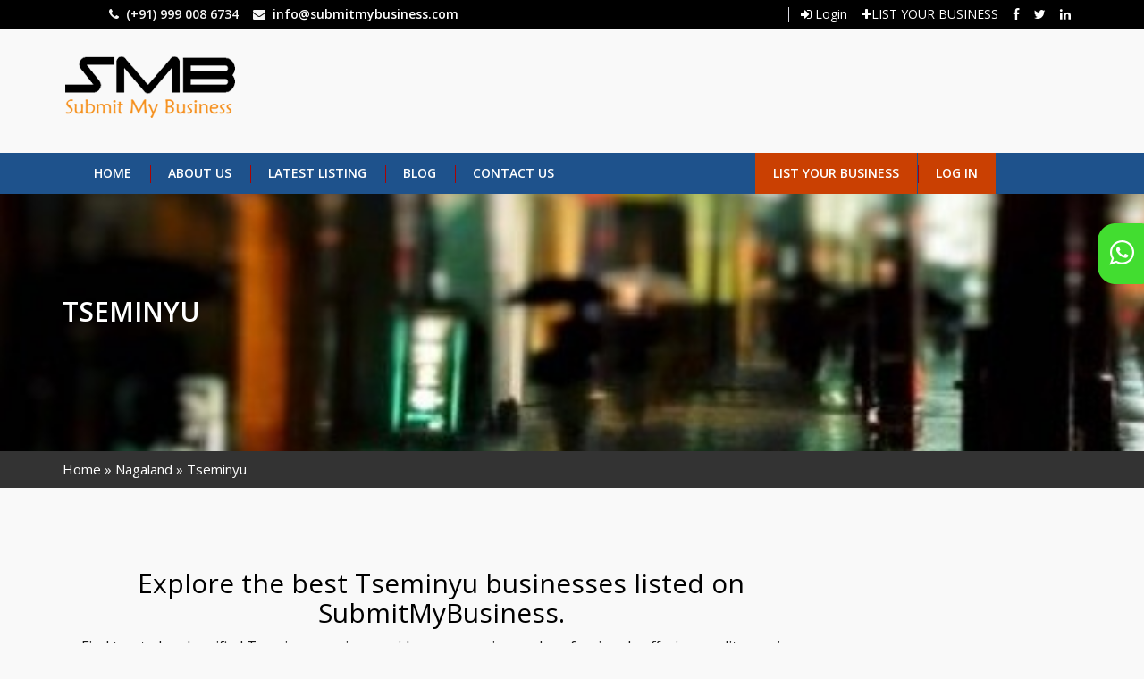

--- FILE ---
content_type: text/html; charset=UTF-8
request_url: https://www.submitmybusiness.com/nagaland/tseminyu
body_size: 6059
content:
<!DOCTYPE html>
<html lang="en" dir="ltr" prefix="content: http://purl.org/rss/1.0/modules/content/  dc: http://purl.org/dc/terms/  foaf: http://xmlns.com/foaf/0.1/  og: http://ogp.me/ns#  rdfs: http://www.w3.org/2000/01/rdf-schema#  schema: http://schema.org/  sioc: http://rdfs.org/sioc/ns#  sioct: http://rdfs.org/sioc/types#  skos: http://www.w3.org/2004/02/skos/core#  xsd: http://www.w3.org/2001/XMLSchema# ">
 <head>
   <meta charset="utf-8" />
<link rel="canonical" href="https://www.submitmybusiness.com/nagaland/tseminyu" />
<meta name="description" content="Online business directory of Nagaland Tseminyu, Search our directory of list of Tseminyu - SubmitMyBusiness is leading B2B search engine portal of Tseminyu Nagaland providing free listing." />
<meta name="keywords" content="Local Business Directory Nagaland Tseminyu, Free Listing Tseminyu, Local Search Engine Tseminyu, B2B Marketplace Tseminyu, Tseminyu Yellow Pages India" />
<meta name="Generator" content="Drupal 8 (https://www.drupal.org)" />
<meta name="MobileOptimized" content="width" />
<meta name="HandheldFriendly" content="true" />
<meta name="viewport" content="width=device-width, initial-scale=1.0" />
<link rel="shortcut icon" href="/sites/default/files/logo_0.png" type="image/png" />
<link rel="delete-form" href="/taxonomy/term/2546/delete" />
<link rel="edit-form" href="/taxonomy/term/2546/edit" />

   <title>Business Directory Nagaland Tseminyu| Free Listing Tseminyu| Local Business Tseminyu| B2B Marketplace | Tseminyu Nagaland</title>
   <link rel="stylesheet" media="all" href="/sites/default/files/css/css_pN_aNY_1eLt0WlUbmimNvK8eF4lkcIrV3SSIjBt5NlA.css" />
<link rel="stylesheet" media="all" href="/sites/default/files/css/css_ejOizPsvHLwb9g9pWeOVH0e44i4EU4IUH25FZwF2120.css" />
<link rel="stylesheet" media="all" href="https://fonts.googleapis.com/css?family=Open+Sans:400,600,800" />
<link rel="stylesheet" media="all" href="/sites/default/files/css/css_PBnepMRjZRlTjPNLxJVWJbLzzZy5Z266rb-QdPuaWuk.css" />

   
<!--[if lte IE 8]>
<script src="/sites/default/files/js/js_VtafjXmRvoUgAzqzYTA3Wrjkx9wcWhjP0G4ZnnqRamA.js"></script>
<![endif]-->


	<!-- Google tag (gtag.js) -->
	<script async src="https://www.googletagmanager.com/gtag/js?id=G-KRDHW2D0GG"></script>
	<script>
	  window.dataLayer = window.dataLayer || [];
	  function gtag(){dataLayer.push(arguments);}
	  gtag('js', new Date());

	  gtag('config', 'G-KRDHW2D0GG');
	</script>



 </head>
 <body class="path-taxonomy" >
   <a href="#main-content" class="visually-hidden focusable skip-link">
     Skip to main content
   </a>
   
     <div class="dialog-off-canvas-main-canvas" data-off-canvas-main-canvas>
    <!-- HEADER -->
<header id="topbar">
  <div id="header-top">
        <div class="container">
            <div class="row">
                <div class="col-lg-6 col-sm-6 col-xs-12">
					<ul class="user-links">
						<li><strong><i class="fa fa-phone"></i> (+91) 999 008 6734</strong></li>
						<li><strong><i class="fa fa-envelope"></i> <a href="mailto:info@submitmybusiness.com">info@submitmybusiness.com</a></strong></li>
					</ul>
		
                </div>  
                <div class="col-lg-6 col-sm-6 col-xs-12">
					<ul class="social-links">
												<li class="login"><a href="https://www.submitmybusiness.com/user/login"><i class="fa fa-sign-in"></i> Login</a></li>
						<li class="your-listing"><a href="/business-listing-plan"><i class="fa fa fa-plus"></i>LIST YOUR BUSINESS</a></li>
												
												  <li><a href="https://www.facebook.com/submitmybusiness"><i class="fa fa-facebook"></i></a></li>
						  
						  
						  <li><a href="https://twitter.com/submitmybusines"><i class="fa fa-twitter"></i></a></li>
						  
						 
												  <li><a href="https://www.linkedin.com/company/submitmybusiness/"><i class="fa fa-linkedin"></i></a></li>
												
					</ul>                                       
                </div>        
            </div>
        </div>
    </div>  	
  <div class="container">
   <div class="row">
    <div id="header-main">      
        <div class="col-md-3 col-sm-6 col-xs-12 header-main-left wow fadeInUp" data-wow-delay="0.2s">
          <a href="/" class="logo">
            <img src="/sites/default/files/logo.png" alt="SubmitMyBusiness" title="Home" class="img-responsive">
          </a>
        </div>
        <div class="col-md-9 col-sm-6 col-xs-12 header-main-right wow fadeInUp" data-wow-delay="0.4s">
		<script async src="https://pagead2.googlesyndication.com/pagead/js/adsbygoogle.js"></script>
		<!-- Banner Ads 728px -->
		<ins class="adsbygoogle"
			 style="display:inline-block;width:728px;height:90px"
			 data-ad-client="ca-pub-0352433466902082"
			 data-ad-slot="3306566186"></ins>
		<script>
			 (adsbygoogle = window.adsbygoogle || []).push({});
		</script>
         <!--- <div class="col-md-6 col-sm-6 col-xs-6 mail-us">
            <i class="fa fa-envelope"></i>
            <ul>
            <li>Mail Us</li>
              <li><strong>
                <a href="mailto:info@submitmybusiness.com">info@submitmybusiness.com</a>              </strong></li>
            </ul>
          </div>
          <div class="col-md-6 col-sm-6 col-xs-6 call-us">
            <i class="fa fa-phone"></i>
            <ul>
            <li>Call Us</li>
              <li><strong>(+91) 999 008 6734</strong></li>
            </ul>
          </div> ---->
		  
        </div>
     </div>
   </div> 
  </div>
</header>
<!-- HEADER END -->
<!-- MENU -->
<section class="main_menu">  
 <nav id="menu" class="navbar navbar-inverse">
  <div class="container"> 
    <div class="navbar-header col-md-8">
      <button type="button" class="navbar-toggle collapsed" data-toggle="collapse" data-target="#logistics-navbar-collapse"> <span class="sr-only">Toggle navigation</span> <span class="icon-bar"></span> <span class="icon-bar"></span> <span class="icon-bar"></span> </button>   
          <div class="region region-primary-menu">
    <nav role="navigation" aria-labelledby="block-mybusiness-main-menu-menu" id="block-mybusiness-main-menu" class="block block-menu navigation menu--main">
            
  

        
 
  <div class="collapse navbar-collapse" id="logistics-navbar-collapse">
      <ul class="nav navbar-nav">
                                                       <li  class="nav-link item"><a href="/">Home</a></li>
          
                                                        <li  class="nav-link item"><a href="/about-us">About Us</a></li>
          
                                                        <li  class="nav-link item"><a href="/latest-listing">Latest Listing</a></li>
          
                                                        <li  class="nav-link item"><a href="/blog">Blog</a></li>
          
                                                        <li  class="nav-link item"><a href="/contact-us">Contact Us</a></li>
          
           </ul>
  </div>



  </nav>

  </div>

    </div>
	<div class="col-md-4 pull-right">
			  <div class="region region-account-menu">
    <nav role="navigation" aria-labelledby="block-useraccountmenu-menu" id="block-useraccountmenu" class="block block-menu navigation menu--account">
            
  

        
 
  <div class="collapse navbar-collapse" id="logistics-navbar-collapse">
      <ul class="nav navbar-nav">
                                                       <li  class="nav-link item"><a href="/business-listing-plan">List Your Business</a></li>
          
                                                        <li  class="nav-link item"><a href="/user/login">Log in</a></li>
          
           </ul>
  </div>



  </nav>

  </div>

	</div>
    </div>
  </nav>
</section>
<!-- MENU END -->
<!-- Banner Section -->
    <div class="region region-banner">
    <div class="views-element-container block block-views block-views-blockcategory-banner-block-1" id="block-views-block-category-banner-block-1">
  
    
      <div block="block-views-block-category-banner-block-1"><div class="view view-category-banner view-id-category_banner view-display-id-block_1 js-view-dom-id-2f9d4a3d77337d880c1f4f9a3d37225944d9eef7e4c00feb0147bb51dd138e44">
  
    
      
      <div class="view-content">
          <div class="views-row">


<section id="banner_section" style="background-image: url('/sites/default/files/default_images/banner-default_1.jpg'); background-repeat: no-repeat;background-size: cover;background-attachment: fixed;padding: 115px 0 130px;">
<div class="container">
  <div class="row">    
  <div class="col-md-12"> 
    <h1 class="wow fadeInLeft" data-wow-delay="0.6s">Tseminyu</h1>
  	
  </div> 
  </div> 
</div>
</section>
	
</div>

    </div>
  
          </div>
</div>

  </div>

  </div>

  
<div id="position">
	<div class="container">
		   <div class="region region-breadcrumbs">
    <div id="block-mybusiness-breadcrumbs" class="block block-system block-system-breadcrumb-block">
  
    
        <nav class="breadcrumb" role="navigation" aria-labelledby="system-breadcrumb">
    <ol>
          <li>
                  <a href="/">Home</a>
              </li>
          <li>
                  <a href="/nagaland">Nagaland</a>
              </li>
          <li>
                  Tseminyu
              </li>
        </ol>
  </nav>

  </div>

  </div>
		
	</div>
</div>


<div role="main_content">
  <div class="container paddding main-container  js-quickedit-main-content ">
    <div class="row mx-0">

     

            
                  <section  class="col-sm-12 col-md-9" class="animate-box"  data-animate-effect="fadeInLeft">

      



                
                
                          <a id="main-content"></a>
            <div class="region region-content">
    <div data-drupal-messages-fallback class="hidden"></div>
<div class="views-element-container block block-views block-views-blockcontent-above-category-block-1" id="block-views-block-content-above-category-block-1">
  
    
      <div block="block-views-block-content-above-category-block-1"><div class="view view-content-above-category view-id-content_above_category view-display-id-block_1 js-view-dom-id-61627284ceb02c41ba25c34756f2ea11101c2eb7a2a847222b727ff04c53afd6">
  
    
      
      <div class="view-content">
          <div class="views-row">

<section class="listing-banner">
  <div class="banner-content">
    <h2>Explore the best Tseminyu businesses listed on SubmitMyBusiness.</h2>
    <p>Find trusted and verified Tseminyu service providers, companies, and professionals offering quality services at competitive prices.</p>
    <p>Browse business profiles, contact details, and customer information to choose the right Tseminyu business for your needs.</p>
    </p>
  </div>
</section>
	
</div>

    </div>
  
          </div>
</div>

  </div>
<div id="block-banneradstarmpage" class="block block-block-content block-block-content60f5425a-ecc0-4165-ae6f-fd0826809174">
  
    
      
            <div class="clearfix text-formatted field field--name-body field--type-text-with-summary field--label-hidden field__item"><script async="" src="https://pagead2.googlesyndication.com/pagead/js/adsbygoogle.js?client=ca-pub-0352433466902082" crossorigin="anonymous"></script>
<!-- Listing-Banner-847x376 -->
<ins class="adsbygoogle" style="display:inline-block;width:847px;height:276px" data-ad-client="ca-pub-0352433466902082" data-ad-slot="5662474300"></ins>
<script>
<!--//--><![CDATA[// ><!--

     (adsbygoogle = window.adsbygoogle || []).push({});

//--><!]]>
</script></div>
      
  </div>
<div id="block-mybusiness-content" class="block block-system block-system-main-block">
  
    
      <div class="views-element-container"><div class="view view-taxonomy-term view-id-taxonomy_term view-display-id-page_1 js-view-dom-id-022762f2d765bc3181622439b2504b2e562dde08acfbaf58520bdee279a0d066">
  
    
      <div class="view-header">
      <div about="/nagaland/tseminyu" id="taxonomy-term-2546" class="taxonomy-term vocabulary-location">
  
    
  <div class="content">
    
  </div>
</div>

    </div>
      
  
      <div class="custom-pagination">
<nav class="pagination-nav" aria-label="Page navigation example">
<ul class="pagination">
</ul>
</nav>
</div>
          </div>
</div>

  </div>
<div class="views-element-container block block-views block-views-blockchild-term-location-block-1" id="block-views-block-child-term-location-block-1">
  
    
      <div block="block-views-block-child-term-location-block-1"><div class="view view-child-term-location view-id-child_term_location view-display-id-block_1 js-view-dom-id-3769987cf63ad218e8610af9fb47d9e3cf13784cc78a2187bea94b510965c11d">
  
    
      
  
          </div>
</div>

  </div>

  </div>

              </section>

                              <aside class="col-md-3 animate-box" data-animate-effect="fadeInRight" role="complementary">
            <div class="clearfix"></div>
                <div class="fh5co_tags_all">
                    <div class="region region-sidebar-second">
    <div id="block-adssquare300px-2" class="block block-block-content block-block-content87c7abab-44a0-4160-8e00-686c7cc65205">
  
    
      
            <div class="clearfix text-formatted field field--name-body field--type-text-with-summary field--label-hidden field__item"><!-- responsive 300*250 -->
<ins class="adsbygoogle" style="display:inline-block;width:300px;height:250px" data-ad-client="ca-pub-0352433466902082" data-ad-slot="6675868583"></ins>
<script>
<!--//--><![CDATA[// ><!--

     (adsbygoogle = window.adsbygoogle || []).push({});

//--><!]]>
</script></div>
      
  </div>

  </div>

                </div> 
          </aside>
                  </div>
  </div>
  </div>



<!-- FOOTER -->
<footer>
  <div class="container">
    <div class="row">
      <div class="col-md-5 col-sm-6 col-xs-12 wow fadeInUp" data-wow-delay="0.2s">
          <div class="region region-footer-logo">
    <div id="block-footertext" class="block block-block-content block-block-content3a4ad906-7483-48f3-ac9b-3b2753d98885">
  
    
      
            <div class="clearfix text-formatted field field--name-body field--type-text-with-summary field--label-hidden field__item"><div class="footer-text">
<p>SubmitMyBusiness is a leading local business directory and search engine, which help to find information about businesses in their local community. It's free and simple to make your Business profile. Once your Business profile is made it will be accessible to a huge number of potential clients over the globe.</p>

<p>SubmitMyBusiness users will be able to find business listings across diverse industries, in each city of India.</p>

<p>Add a business listing for your business in India today!</p>
</div>

<div class="clr"> </div>
</div>
      
  </div>

  </div>

      </div>
      <div class="col-md-3 col-sm-6 col-xs-12 wow fadeInUp" data-wow-delay="0.4s">
        <h3>Contact</h3>
          <ul class="contact">
          <li class="location"><span>
                                          Okhla Industrial Area, New Delhi
                                    </span></li>
          <li class="phone"><span>(+91) 999 008 6734</span></li>
          <li class="mail">
            <a href="mailto:info@submitmybusiness.com">info@submitmybusiness.com</a>          </li>
         </ul>
      </div>
      <div class="col-md-2 col-sm-6 col-xs-12 wow fadeInUp" data-wow-delay="0.6s">
	  	   <h3>Info</h3>
          <div class="region region-footer-our-service">
    <nav role="navigation" aria-labelledby="block-footer-menu" id="block-footer" class="block block-menu navigation menu--footer">
            
  

        
              <ul block="block-footer" class="menu">
                    <li class="menu-item">
        <a href="/about-us" data-drupal-link-system-path="node/228">About Us</a>
              </li>
                <li class="menu-item">
        <a href="/blog" data-drupal-link-system-path="blog">Blog</a>
              </li>
                <li class="menu-item">
        <a href="/contact-us" data-drupal-link-system-path="node/241">Contact Us</a>
              </li>
                <li class="menu-item">
        <a href="/disclaimer" data-drupal-link-system-path="node/240">Disclaimer</a>
              </li>
                <li class="menu-item">
        <a href="/privacy-policy" data-drupal-link-system-path="node/239">Privacy Policy</a>
              </li>
                <li class="menu-item">
        <a href="/terms-conditions" data-drupal-link-system-path="node/238">Terms &amp; Conditions</a>
              </li>
        </ul>
  


  </nav>

  </div>

      </div>
      <div class="col-md-2 col-sm-6 col-xs-12 wow fadeInUp" data-wow-delay="0.8s">
        <h3>Social Media</h3>
        <ul class="social">
                      <li><a href="https://www.facebook.com/submitmybusiness"><i class="fa fa-facebook"></i></a></li>
            
                      
            <li><a href="https://twitter.com/submitmybusines"><i class="fa fa-twitter"></i></a></li>
          		   
            <li><a href="https://www.linkedin.com/company/submitmybusiness/"><i class="fa fa-linkedin"></i></a></li>
           		  
        </ul>
      </div>
    </div>
  </div>
</footer>  
<div class="copyright text-center">
  <p>Copyrights 2026. All Rights Reserved.<br></p>
   <p>Design By<a href="https://www.zedangle.com/"> ZedAngle</a></p>
</div> 
<div class="whatssapp"><a href="https://wa.me/919990086734" target="_blank"><img src="/themes/mybusiness/images/whatsapp.png"></a></div>
<!-- FOOTER END -->

<a id="back_to_top"></a>
  </div>

   
   <script type="application/json" data-drupal-selector="drupal-settings-json">{"path":{"baseUrl":"\/","scriptPath":null,"pathPrefix":"","currentPath":"taxonomy\/term\/2546","currentPathIsAdmin":false,"isFront":false,"currentLanguage":"en"},"pluralDelimiter":"\u0003","suppressDeprecationErrors":true,"user":{"uid":0,"permissionsHash":"1f38164e7f71a56e24f860a163aa5b7b3f5626fc259963177c4c34bd64e7a1d8"}}</script>
<script src="/sites/default/files/js/js_LluUEDa2ojUSUqTmO9ArZK2U-23GSyt6U5l2f304gWk.js"></script>

 </body>
</html>

--- FILE ---
content_type: text/html; charset=utf-8
request_url: https://www.google.com/recaptcha/api2/aframe
body_size: 266
content:
<!DOCTYPE HTML><html><head><meta http-equiv="content-type" content="text/html; charset=UTF-8"></head><body><script nonce="ktOioDCBu-xDskvW1MKcfQ">/** Anti-fraud and anti-abuse applications only. See google.com/recaptcha */ try{var clients={'sodar':'https://pagead2.googlesyndication.com/pagead/sodar?'};window.addEventListener("message",function(a){try{if(a.source===window.parent){var b=JSON.parse(a.data);var c=clients[b['id']];if(c){var d=document.createElement('img');d.src=c+b['params']+'&rc='+(localStorage.getItem("rc::a")?sessionStorage.getItem("rc::b"):"");window.document.body.appendChild(d);sessionStorage.setItem("rc::e",parseInt(sessionStorage.getItem("rc::e")||0)+1);localStorage.setItem("rc::h",'1769561811016');}}}catch(b){}});window.parent.postMessage("_grecaptcha_ready", "*");}catch(b){}</script></body></html>